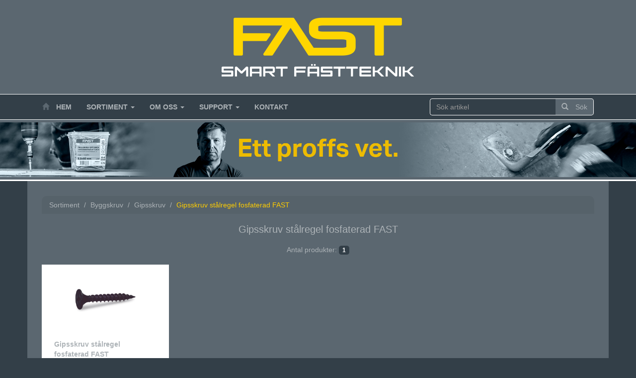

--- FILE ---
content_type: text/html;charset=UTF-8
request_url: https://se.fast-fastening.com/fast/IboxServlet?p=IXK003&LVL3=376518
body_size: 26355
content:
<!DOCTYPE html PUBLIC "-//W3C//DTD XHTML 1.0 Transitional//EN" "http://www.w3.org/TR/xhtml1/DTD/xhtml1-transitional.dtd">

    




<html xmlns="http://www.w3.org/1999/xhtml" xml:lang="sv" lang="sv">
<head>
	<meta http-equiv="Content-Type" content="text/html; charset=utf-8" />
    <meta http-equiv="X-UA-Compatible" content="IE=edge">

    <meta name="viewport" content="width=device-width, initial-scale=1">

	<title>FAST - Smart FästteknikFAST - Smart Fästteknik</title>

    <!-- Stylesheets -->
	<link rel="stylesheet" type="text/css" media="all" href="/fast/themes/katalog/dist/bootstrap-3.1.1-dist/css/bootstrap.min.css" />
    <link rel="stylesheet" type="text/css" media="all" href="/fast/themes/katalog/main.css" />
    <link rel="stylesheet" type="text/css" media="all" href="/fast/themes/katalog/test.css" />

    <!-- Scripts -->
    <script type="text/javascript" src="/fast/themes/katalog/dist/jquery-1.11.1/jquery-1.11.1.min.js" charset="utf-8"></script>

    <script>
        $(document).ready(function() {

    /*  Brand filters: 'alla' button should removes active
        state of other filters and other filters removes
        'alla' active state
    */
    /*$('#brand-filters .unsegmented-btn-group .btn').each(function(){
        $(this).click(function(){
            $this = $(this);
            if ($this.attr('id')==='filter-all') {
                $('#brand-filters .unsegmented-btn-group .btn').removeClass('active');
            } else {
                $('#brand-filters .unsegmented-btn-group .btn#filter-all').removeClass('active');
            }
        });
    });*/

    function setTabByHash() {
        var url = document.location.toString();
        if (url.match('#')) {
            $('.nav-pills a[href="#' + url.split('#')[1] + '"]').tab('show');
        }
    }

    window.addEventListener("hashchange", function(){
        setTabByHash();
    }, false);

    // Change hash for page-reload
    $('.nav-tabs a').on('shown.bs.tab', function (e) {
        window.location.hash = e.target.hash;
    });


    // Öppna karusellens aktiva bild i modalt fönster
    $('.btn-zoom-img-carousel').click(function(e){
        e.stopPropagation();
        e.preventDefault();
        var src = $('#carousel-product-images .carousel-inner .active img').attr('data-zoom');
        $('#zoomImage').attr('src', src);

        $('.modal-carousel-image-large').modal();
    });

     // Öppna karusellens aktiva bild som ny flik
    $(document).on('click', '.btn-zoom-img-carousel-2', $.proxy(function (e) {
        var src = $('#carousel-product-images .carousel-inner .active img').attr('data-zoom');
        e.stopPropagation();
        e.preventDefault();
        $('#zoomImage2').attr('src', src);
        window.open(src);
    }));
});
    </script>
    <!--script type="text/javascript" src="/fast/themes/katalog/js/main.js" charset="utf-8"></script-->


    <script type="text/javascript" src="/fast/themes/katalog/dist/bootstrap-3.1.1-dist/js/bootstrap.min.js" charset="utf-8"></script>
    <script type="text/javascript" src="/fast/themes/katalog/dist/truncate/jquery.truncate.js" charset="utf-8"></script>


    <!-- HTML5 Shim and Respond.js IE8 support of HTML5 elements and media queries -->
    <!-- WARNING: Respond.js doesn't work if you view the page via file:// -->
    
    <!--[if lt IE 9]>
    <script src="https://oss.maxcdn.com/libs/html5shiv/3.7.0/html5shiv.js"></script>
    <script src="https://oss.maxcdn.com/libs/respond.js/1.4.2/respond.min.js"></script>
    <![endif]-->


    <!-- Icons -->
    <link href="/fast/themes/katalog/icons/favicon.ico" rel="icon" type="image/x-icon" />
    
    <!-- Google -->
    <script>
  (function(i,s,o,g,r,a,m){i['GoogleAnalyticsObject']=r;i[r]=i[r]||function(){
  (i[r].q=i[r].q||[]).push(arguments)},i[r].l=1*new Date();a=s.createElement(o),
  m=s.getElementsByTagName(o)[0];a.async=1;a.src=g;m.parentNode.insertBefore(a,m)
  })(window,document,'script','//www.google-analytics.com/analytics.js','ga');

  ga('create', 'UA-22553606-1', 'auto');
  ga('send', 'pageview');

</script>


</head>

<body>
<div class="bs-docs-header" id="content1">
     
    
               <img class="logo" src="/fast/themes/katalog/images/logo.png" border="0" alt="Katalog" />
            </div>
      <div class="header pl-sm pr-sm pt-xs">
      <div class="container">
	<div class="row mb-sm relative" id="header">
            
            <div class="col-xs-12 mt-sm">
                <div class="navbar navbar-default" role="navigation">
                    <div class="navbar-header">
                        <button type="button" class="navbar-toggle" data-toggle="collapse" data-target="#main-nav">
                            <span class="icon-bar"></span>
                            <span class="icon-bar"></span>
                            <span class="icon-bar"></span>
                        </button>
                        <a href="/fast/" class="visible-xs"><img class="logo logo-collapsed" src="/fast/themes/katalog/images/logo.png" border="0" alt="Katalog" /></a>
                    </div>
                    <div class="collapse navbar-collapse" id="main-nav">
                        <ul class="nav navbar-nav">
                            <li class=""><a href="/fast/"><span class="glyphicon glyphicon-home"></span><span class="hidden-sm">&emsp;Hem</span></a></li>
                            <li class="dropdown">
                                <a href="#" class="dropdown-toggle" data-toggle="dropdown">Sortiment <b class="caret"></b></a>
                                
                                <ul class="dropdown-menu">
                                
                                
                                
                                    <li><a class="n1" href="/fast/IboxServlet?p=IXK001&amp;LVL1=322985">Bult och mutter</a></li>
                                
                                
                                    <li><a class="n2" href="/fast/IboxServlet?p=IXK001&amp;LVL1=58991">Krokar och öglor</a></li>
                                
                                
                                    <li><a class="n3" href="/fast/IboxServlet?p=IXK001&amp;LVL1=323177">Träskruv</a></li>
                                
                                
                                    <li><a class="n4" href="/fast/IboxServlet?p=IXK001&amp;LVL1=323488">Byggskruv</a></li>
                                
                                
                                    <li><a class="n5" href="/fast/IboxServlet?p=IXK001&amp;LVL1=60485">Bits</a></li>
                                
                                
                                    <li><a class="n6" href="/fast/IboxServlet?p=IXK001&amp;LVL1=324632">Övrig infästning</a></li>
                                
                                
                                    <li><a class="n7" href="/fast/IboxServlet?p=IXK001&amp;LVL1=324286">Plugg och expander</a></li>
                                
                                
                                    <li><a class="n8" href="/fast/IboxServlet?p=IXK001&amp;LVL1=59319">Hushållsartiklar</a></li>
                                
                                
                                    <li><a class="n9" href="/fast/IboxServlet?p=IXK001&amp;LVL1=58867">Gardin och Persienn</a></li>
                                
                                
                                    <li><a class="n10" href="/fast/IboxServlet?p=IXK001&amp;LVL1=327857">Spik</a></li>
                                
                                
                                    <li><a class="n11" href="/fast/IboxServlet?p=IXK001&amp;LVL1=368598">Förvaring</a></li>
                                
                                
                                    <li><a class="n12" href="/fast/IboxServlet?p=IXK001&amp;LVL1=61545">Byggbeslag</a></li>
                                
                                </ul>
                            </li>
                            <li class="dropdown">
                                <a href="IboxServlet?p=OMOSS" class="dropdown-toggle" data-toggle="dropdown">Om oss <b class="caret"></b></a>
                                <ul class="dropdown-menu">
                                    
                                    
                                         
                                            <li><a href="/fast/IboxServlet?p=PAGE&ID=9" target="">Om FAST</a></li>
                                        
                                    
                                         
                                            <li><a href="/fast/IboxServlet?p=PAGE&ID=10" target="">Vårt butikskoncept</a></li>
                                        
                                    
                                         
                                            <li><a href="/fast/IboxServlet?p=PAGE&ID=13" target="">FAST CC - Byggbeslag</a></li>
                                        
                                    
                                         
                                            <li><a href="/fast/IboxServlet?p=PAGE&ID=15" target="">Historik</a></li>
                                        
                                    
                                </ul>
                            </li>
                            <li class="dropdown">
                                <a href="IboxServlet?p=SUPPORT" class="dropdown-toggle" data-toggle="dropdown">Support <b class="caret"></b></a>
                                <ul class="dropdown-menu">
                                    
                                    
                                         
                                        <li><a href="/fast/IboxServlet?p=PAGE&ID=27" target="">FAST Deck Tool</a></li>
                                        
                                    
                                         
                                        <li><a href="/fast/IboxServlet?p=PAGE&ID=25" target="">FAST panelskruv Nexus</a></li>
                                        
                                    
                                         
                                        <li><a href="/fast/IboxServlet?p=PAGE&ID=31" target="">Filmer</a></li>
                                        
                                    
                                         
                                        <li><a href="/fast/IboxServlet?p=PAGE&ID=26" target="">Decking line</a></li>
                                        
                                    
                                         
                                        <li><a href="/fast/IboxServlet?p=PAGE&ID=30" target="">Kataloger</a></li>
                                        
                                    
                                         
                                        <li><a href="/fast/IboxServlet?p=IXK200" target="">Hitta butik</a></li>
                                        
                                    
                                         
                                        <li><a href="/fast/IboxServlet?p=PAGE&ID=16" target="">Prestandadeklarationer</a></li>
                                        
                                    
                                         
                                        <li><a href="/fast/IboxServlet?p=PAGE&ID=33" target="">Ytbehandlingar/material</a></li>
                                        
                                    
                                         
                                        <li><a href="/fast/IboxServlet?p=PAGE&ID=32" target="">För ÅF</a></li>
                                        
                                    
                                         
                                        <li><a href="/fast/IboxServlet?p=IXK210" target="">ProPartner kunder</a></li>
                                        
                                    
                                         
                                        <li><a href="/fast/IboxServlet?p=PAGE&ID=12" target="">FAST Retail Store Concept</a></li>
                                        
                                    
                                         
                                        <li><a href="/fast/IboxServlet?p=PAGE&ID=17" target="">Teknisk Support</a></li>
                                        
                                    
                                         
                                        <li><a href="/fast/IboxServlet?p=PAGE&ID=28" target="">FAST Deck Mate</a></li>
                                        
                                    
                                         
                                        <li><a href="/fast/IboxServlet?p=PAGE&ID=24" target="">FAST metaBox</a></li>
                                        
                                    
                                         
                                        <li><a href="/fast/IboxServlet?p=PAGE&ID=29" target="">FAST Deck Support</a></li>
                                        
                                    
                                </ul>
                            </li>
                            <li><a href="IboxServlet?p=KONTAKT">Kontakt</a></li>

                        </ul>
                        
                    </div><!-- /navbar collapse -->
                </div>
            </div>
            <div class="search-wrapper col-xs-12 col-sm-4 col-md-4 pin-right absolute">
                <div class="row">
                    <div class="col-xs-12 col-sm-12 pr-none">
                        <div id="searchbox" class="pt-sm">
                            <form id="left_search" action="/fast/IboxServlet" method="get">
                                <div class="input-group">
                                    <!--label for="left_search_QRY">SHOP.BTN_SEARCH</label-->
                                    <input type="text" class="form-control" placeholder="Sök artikel" name="QRY" id="left_search_QRY" maxlength="30" value="" onfocus="//clearText(this);" />
                                    <input type="hidden" name="p" value="IXK750"/>
                                    <span class="input-group-btn">
                                        <button class="btn btn-primary" type="submit"><span class="glyphicon glyphicon-search"></span>&emsp;Sök</button>
                                    </span>
                                </div>
                            </form>
                        </div>
                    </div>
                </div>
            </div>
            
	</div><!-- /#top_nav -->
</div>
</div>
     <div class="content2">
               <img class="responsive" src="/fast/themes/katalog/images/front2015.jpg" border="0" alt="Katalog" style="max-width:100%" />
        </div>
         


<div class="container main">
<div id="content" class="main-content pl-sm pr-sm">
<script>
// Set language
/*$(".setlang").click(function(e){
    e.preventDefault();
    var lang = $(this).attr('data-lang'),
        url = 'IboxServlet' +
        '?p=LANGUAGE' +
        '&LANG=' + lang;

    $.ajax({
        url: url,
        cache: false,
        success: function (resp) {
            location.reload();
        },
        error: function () {
            location.reload();
        }
    });
});*/

</script>
<style>
    .setlang.disabled {
        cursor: default;
        /*opacity: 0.5;*/
    }
    .setlang img {
        padding-top: 2px;
    }
    .setlang:first-child img {
        margin-right: 7px;
    }

    @media (max-width: 992px) {
        .setlang img {
            width: 30px !important;
            padding-top: 6px;
            margin-right: 0 !important;
        }
    }
    @media (max-width: 768px) {
        .flag-col {
            padding-left: 15px !important;
            padding-top: 0 !important;
            padding-bottom: 10px;
        }
        .setlang img {
            width: 50px !important;
        }
    }
    @media (min-width: 1199px) {
        .pr-none-lg {
            padding-right: 0;
        }
    }


</style>






<!-- Breadcrumbs -->
<div class="row">
    <div class="col-xs-12">
        <ol class="breadcrumb">
            <li class="text-muted">Sortiment</li>
            <li class=""><a href="/fast/IboxServlet?p=IXK001&amp;LVL1=323488">Byggskruv</a></li>
            <li class=""><a href="/fast/IboxServlet?p=IXK002&amp;LVL2=323489">Gipsskruv</a></li>
            <li class="active">Gipsskruv stålregel fosfaterad FAST</li>
        </ol>
    </div>
</div>

<h1 class="product-headline">Gipsskruv stålregel fosfaterad FAST</h1>

<!-- Produktblock -->
<div class="row" id="ROWS">
</div>





        </div><!-- /#content -->
</div><!-- /#wrapper -->
<div class="bs-docs-footer" id="content3">
    

    <div class="row">
    <div class="col-xs-12 mt-xl pb-sm pt-lg mb-lg text-center">
       Heco Nordiska AB Rocknevägen 16, 335 73 Hillerstorp || Bjur&ouml;gatan 28, 211 24 Malm&ouml; | Tfn <a href="tel:0046370375100">+46 (0)370-375100</a> | <a href="http://www.fast-fastening.com/" target="new">www.fast-fastening.com</a> | <a href="mailto:info@fast-fastening.com">info@fast-fastening.com</a>

        <br />
        <br />
         <a href="https://www.facebook.com/FASTFASTENING/" target="_new"><img src="images/logo/_fb-logo-find-us.png"></a>
	<a href="https://www.instagram.com/fast_fastening/" target="_new"><img src="images/logo/instagram-logo-39.png"></a>
    </div>
</div>

</div>
<div id="totop">
    <a href="#"><span class="glyphicon glyphicon-arrow-up"></span>&nbsp;Till toppen</a>
</div>

</body>
        <script>

            function parseQueryString() {
                var query = (window.location.search || '?').substr(1),
                map   = {};
                query.replace(/([^&=]+)=?([^&]*)(?:&+|$)/g, function(match, key, value) {
                    (map[key] = map[key] || []).push(value);
                });
                return map;
            }

            function initProductModal() {
                $('body').on('click', '.modal-close', function(e){
                    // Click on close icon, close modal window
                    e.preventDefault();
                    $productmodal.modal('toggle')
                });

                $('body').on('click', '.print-btn', function(e){
                    // Click on close icon, close modal window
                    e.preventDefault();
                    var win =  window.open($(this).attr('href') + '&OPT=PRT', '', 'height=700, width=600, left=200');
                    win.print();
                });

                $('#ROWS').on('click', '.product-thumbnail', function(e){
                    // Show modal
                    e.preventDefault();
                    var url = $(this).attr('href').split('?')[1] + '&OPT=WIN';
                    $.ajax({
                        url: "IboxServlet",
                        data: url,
                        cache: false,
                        success: function(html){
                            $productmodal.html(html);
                            $productmodal.modal();
                        }
                    });
                });
                $('body').on('click', '.modal .product-link', function(e){
                    // Load new content to modal
                    e.preventDefault();
                    var url = $(this).attr('href').split('?')[1] + '&OPT=WIN';
                    $productmodal.addClass('loading');
                    $productmodal.find('.spinner').show();
                    $.ajax({
                        url: "IboxServlet",
                        data: url,
                        cache: false,
                        success: function(html){
                            //$productmodal.modal();
                            setTimeout(function(){
                                $productmodal.html(html);
                                $productmodal.removeClass('loading');
                                $productmodal.find('.spinner').hide();
                            }, 300);


                        }
                    });
                });
            }
            function initToTop() {
                // Scroll to top
                $('#totop').click(function(e){
                    e.preventDefault();
                    $(window).scrollTop(0);

                });

                $(window).scroll(function(){
                    if ($(window).scrollTop()>1000) {
                        $('#totop').css('top', '7px');
                    }
                    else {
                        $('#totop').css('top', '-100px');
                    }
                });
            }

            // Enables a bs tab based on value and scrolls page to top
            function setActiveTab(customHash) {
                var hash = customHash || location.hash,
                    activeTab;
                if (hash!=='') {
                    activeTab = $('[href=' + hash + ']');
                    activeTab && activeTab.tab('show');
                    setTimeout(function() {
                        window.scrollTo(0, 0);
                    }, 1);
                }
            };

            function initInlineHash(){
        
                // Set hash in URL when a tab is shown.
                $('.nav a').on('shown.bs.tab', function (e) {
                    window.location.hash = e.target.hash;
                    window.scrollTo(0, 0);
                })

                // When a hash link is clicked in a tab, set that other tab to active
                $('.tab-pane a').click(function (event) {
                    if (event.target.hash) {
                        setActiveTab(event.target.hash);
                    }
                });
            };


            $(document).ready(function() {
                initInlineHash();
                setActiveTab();

                // Add modal product view
                $productmodal = $('<div></div>').addClass('modal fade').appendTo('body');

                initProductModal();
                initToTop();


                $('#ROWS').each(function(){
                    var qp = parseQueryString(),
                        qry='',
                        lvl,
                        lvlval,
                        more = true,
                        start=1,
                        limit=60,
                        loading = false,
                        threshold = 1200;

                    if (qp.LVL1) {
                        lvl = 'LVL1',
                        lvlval = qp.LVL1[0];
                    }
                    if (qp.LVL2) {
                        lvl = 'LVL2',
                        lvlval = qp.LVL2[0];
                    }
                    if (qp.LVL3) {
                        lvl = 'LVL3',
                        lvlval = qp.LVL3[0];
                    }
                    if (qp.LVL4) {
                        lvl = 'LVL4',
                        lvlval = qp.LVL4[0];
                    }
                    if (qp.QRY) {
                        qry = qp.QRY[0];
                    }

                    getRows();

                    $(window).scroll(function() {
                        if(!loading && more && $(window).scrollTop() > $(document).height() - /*$(window).height() -*/ threshold) {
                            console.log($(window).height());
                            getRows();
                        }
                    });

                    function getRows() {
                        loading = true;
                        var $rows = $('#ROWS');
                            $spinner = $('<div>Laddar artiklar ...</div>').addClass('spinner muted').appendTo($rows);
                            level = lvl ? "&" + lvl+"="+lvlval:"";
                        $.ajax({
                            url: "IboxServlet",
                            data: "p=IXK790"+level+"&START=" +start +"&LIMIT=" +limit +"&QRY=" +qry,
                            cache: false,
                            success: function(html){
                                $spinner.remove();
                                $html=$(html);
                                $html.find('.caption').each(function(){
                                    $(this).html($.truncate($(this).html(), 110))
                                });
                                $rows.append($html);


                                if (html.trim() ==='') {
                                    more = false;
                                    if (start === 1) {
                                        // Search result returned 0 hits, hackish way of cleaning up the page
                                        $('.well').hide();
                                        $('.search-heading').html('Din s&ouml;kning p&aring; <em>' + $('.search-query').text() + '</em> gav 0 tr&auml;ffar.');
                                    }
                                }
                                start = start +limit;
                                loading = false;
                            }
                        });
                    }
                });

                // Bootrap fix for IE 10
                if (navigator.userAgent.match(/IEMobile\/10\.0/)) {
                    var msViewportStyle = document.createElement('style')
                    msViewportStyle.appendChild(
                        document.createTextNode(
                            '@-ms-viewport{width:auto!important}'
                        )
                    )
                    document.querySelector('head').appendChild(msViewportStyle)
                }
            });
        </script>
</html>

--- FILE ---
content_type: text/html;charset=UTF-8
request_url: https://se.fast-fastening.com/fast/IboxServlet?p=IXK790&LVL3=376518&START=1&LIMIT=60&QRY=&_=1768959348046
body_size: 1136
content:








        
            
        <div class="col-xs-12 text-center pb-md">
        <span>Antal produkter: <span class="badge">1</span></span>
        </div>
            

            
            

        <div class="col-sm-4 col-md-3">
        <a href="/fast/IboxServlet?p=IXK090&AID=285041" class="thumbnail product-thumbnail relative">
            <div class="row">
                <div class="col-xs-4 col-sm-12">
                    <div class="thumb-image">
                        <img class="img-responsive" src="HTTPS://WWW1.THOMEE.SE/BisonPictures/Preview/7b/286017b.jpg" alt="GIPSSKRUV STÅL 3,5X25 FOS   BRK=700">
                    </div>
                </div>
                <div class="col-xs-8 col-sm-12">
                    <div class="caption">
                        <div><b>Gipsskruv stålregel fosfaterad FAST</b><br><P>För infästning av gipsskiva på stålregel max 0,9 mm. Ytbehandling: Fosfaterad. Burk.</P></div>
                    </div>
                </div>

            </div>
        </a>
        </div>
            
            
            

--- FILE ---
content_type: text/css
request_url: https://se.fast-fastening.com/fast/themes/katalog/test.css
body_size: 25407
content:
 */body {
position:relative
}
.table code {
	font-size: 13px;
	font-weight: 400
}
.btn-outline {
	color: #563d7c;
	background-color: transparent;
	border-color: #563d7c
}
.btn-outline:active, .btn-outline:focus, .btn-outline:hover {
	color: #fff;
	background-color: #563d7c;
	border-color: #563d7c
}
.btn-outline-inverse {
	color: #fff;
	background-color: transparent;
	border-color: #cdbfe3
}
.btn-outline-inverse:active, .btn-outline-inverse:focus, .btn-outline-inverse:hover {
	color: #563d7c;
	text-shadow: none;
	background-color: #fff;
	border-color: #fff
}
.bs-docs-booticon {
	display: block;
	font-weight: 500;
	color: #fff;
	text-align: center;
	cursor: default;
	background-color: #563d7c;
	border-radius: 15%
}
.bs-docs-booticon-sm {
	width: 30px;
	height: 30px;
	font-size: 20px;
	line-height: 28px
}
.bs-docs-booticon-lg {
	width: 144px;
	height: 144px;
	font-size: 108px;
	line-height: 140px
}
.bs-docs-booticon-inverse {
	color: #563d7c;
	background-color: #fff
}
.bs-docs-booticon-outline {
	background-color: transparent;
	border: 1px solid #cdbfe3
}
#skippy {
	display: block;
	padding: 1em;
	color: #fff;
	background-color: #6f5499;
	outline: 0
}
#skippy .skiplink-text {
	padding: .5em;
	outline: 1px dotted
}
.bs-docs-nav {
	margin-bottom: 0;
	background-color: #fff;
	border-bottom: 0
}
.bs-home-nav .bs-nav-b {
	display: none
}
.bs-docs-nav .navbar-brand, .bs-docs-nav .navbar-nav>li>a {
	font-weight: 500;
	color: #563d7c
}
.bs-docs-nav .navbar-nav>.active>a, .bs-docs-nav .navbar-nav>.active>a:hover, .bs-docs-nav .navbar-nav>li>a:hover {
	color: #463265;
	background-color: #f9f9f9
}
.bs-docs-nav .navbar-toggle .icon-bar {
	background-color: #563d7c
}
.bs-docs-nav .navbar-header .navbar-toggle {
	border-color: #fff
}
.bs-docs-nav .navbar-header .navbar-toggle:focus, .bs-docs-nav .navbar-header .navbar-toggle:hover {
	background-color: #f9f9f9;
	border-color: #f9f9f9
}
.bs-docs-footer {
	color: #adb3b7;
	text-align: center;
	border-top: 1px solid #fff;
	background-color: #333f48
}
.bs-docs-footer-links {
	padding-left: 0;
	margin-top: 20px
}
.bs-docs-footer-links li {
	display: inline;
	padding: 0 2px
}
.bs-docs-footer-links li:first-child {
	padding-left: 0
}
@media (min-width:768px) {
.bs-docs-footer p {
	margin-bottom: 0
}
}
.bs-docs-social {
	margin-bottom: 20px;
	text-align: center
}
.bs-docs-social-buttons {
	display: inline-block;
	padding-left: 0;
	margin-bottom: 0;
	list-style: none
}
.bs-docs-social-buttons li {
	display: inline-block;
	padding: 5px 8px;
	line-height: 1
}
.bs-docs-social-buttons .twitter-follow-button {
	width: 225px!important
}
.bs-docs-social-buttons .twitter-share-button {
	width: 98px!important
}
.github-btn {
	overflow: hidden;
	border: 0
}
.bs-docs-header, .bs-docs-masthead {
	position: relative;
	padding: 30px 15px;
	text-align: center;
	
	background-repeat: repeat-x
}
.bs-docs-masthead .bs-docs-booticon {
	margin: 0 auto 30px
}
.bs-docs-masthead h1 {
	font-weight: 300;
	line-height: 1;
	color: #fff
}
.bs-docs-masthead .lead {
	margin: 0 auto 30px;
	font-size: 20px;
	color: #fff
}
.bs-docs-masthead .version {
	margin-top: -15px;
	margin-bottom: 30px;
	color: #9783b9
}
.bs-docs-masthead .btn {
	width: 100%;
	padding: 15px 30px;
	font-size: 20px
}
@media (min-width:480px) {
.bs-docs-masthead .btn {
	width: auto
}
}
@media (min-width:768px) {
.bs-docs-masthead {
	padding: 80px 0
}
.bs-docs-masthead h1 {
	font-size: 60px
}
.bs-docs-masthead .lead {
	font-size: 24px
}
}
@media (min-width:992px) {
.bs-docs-masthead .lead {
	width: 80%;
	font-size: 30px
}
}
@media (max-width:767px) {
.bs-docs-header {
	display:none;
}
}
.bs-docs-header {
	margin-bottom: 0px;
	font-size: 20px
}
.bs-docs-header h1 {
	margin-top: 0;
	color: #fff
}
.bs-docs-header p {
	margin-bottom: 0;
	font-weight: 300;
	line-height: 1.4
}
.bs-docs-header .container {
	position: relative
}
@media (min-width:768px) {
.bs-docs-header {
	font-size: 24px;
	text-align: center
}
.bs-docs-header h1 {
	font-size: 60px;
	line-height: 1
}
}
@media (min-width:992px) {
.bs-docs-header h1, .bs-docs-header p {
	margin-right: 380px
}
}
.carbonad {
	width: auto!important;
	height: auto!important;
	padding: 20px!important;
	margin: 30px -30px -31px!important;
	overflow: hidden;
	font-size: 13px!important;
	line-height: 16px!important;
	text-align: left;
	background: 0 0!important;
	border: solid #866ab3!important;
	border-width: 1px 0!important
}
.carbonad-img {
	margin: 0!important
}
.carbonad-tag, .carbonad-text {
	display: block!important;
	float: none!important;
	width: auto!important;
	height: auto!important;
	margin-left: 145px!important;
	font-family: "Helvetica Neue", Helvetica, Arial, sans-serif!important
}
.carbonad-text {
	padding-top: 0!important
}
.carbonad-tag {
	color: inherit!important;
	text-align: left!important
}
.carbonad-tag a, .carbonad-text a {
	color: #fff!important
}
.carbonad #azcarbon>img {
	display: none
}
@media (min-width:480px) {
.carbonad {
	width: 330px!important;
	margin: 20px auto!important;
	border-width: 1px!important;
	border-radius: 4px
}
.bs-docs-masthead .carbonad {
	margin: 50px auto 0!important
}
}
@media (min-width:768px) {
.carbonad {
	margin-right: 0!important;
	margin-left: 0!important
}
}
@media (min-width:992px) {
.carbonad {
	position: absolute;
	top: 0;
	right: 15px;
	width: 330px!important;
	padding: 15px!important;
	margin: 0!important
}
.bs-docs-masthead .carbonad {
	position: static
}
}
.bs-docs-featurette {
	padding-top: 40px;
	padding-bottom: 40px;
	font-size: 16px;
	line-height: 1.5;
	color: #555;
	text-align: center;
	background-color: #fff;
	border-bottom: 1px solid #e5e5e5
}
.bs-docs-featurette+.bs-docs-footer {
	margin-top: 0;
	border-top: 0
}
.bs-docs-featurette-title {
	margin-bottom: 5px;
	font-size: 30px;
	font-weight: 400;
	color: #333
}
.half-rule {
	width: 100px;
	margin: 40px auto
}
.bs-docs-featurette h3 {
	margin-bottom: 5px;
	font-weight: 400;
	color: #333
}
.bs-docs-featurette-img {
	display: block;
	margin-bottom: 20px;
	color: #333
}
.bs-docs-featurette-img:hover {
	color: #337ab7;
	text-decoration: none
}
.bs-docs-featurette-img img {
	display: block;
	margin-bottom: 15px
}
@media (min-width:480px) {
.bs-docs-featurette .img-responsive {
	margin-top: 30px
}
}
@media (min-width:768px) {
.bs-docs-featurette {
	padding-top: 100px;
	padding-bottom: 100px
}
.bs-docs-featurette-title {
	font-size: 40px
}
.bs-docs-featurette .lead {
	max-width: 80%;
	margin-right: auto;
	margin-left: auto
}
.bs-docs-featurette .img-responsive {
	margin-top: 0
}
}
.bs-docs-featured-sites {
	margin-right: -1px;
	margin-left: -1px
}
.bs-docs-featured-sites .col-xs-6 {
	padding: 1px
}
.bs-docs-featured-sites .img-responsive {
	margin-top: 0
}
@media (min-width:768px) {
.bs-docs-featured-sites .col-sm-3:first-child img {
	border-top-left-radius: 4px;
	border-bottom-left-radius: 4px
}
.bs-docs-featured-sites .col-sm-3:last-child img {
	border-top-right-radius: 4px;
	border-bottom-right-radius: 4px
}
}
.bs-examples .thumbnail {
	margin-bottom: 10px
}
.bs-examples h4 {
	margin-bottom: 5px
}
.bs-examples p {
	margin-bottom: 20px
}
@media (max-width:480px) {
.bs-examples {
	margin-right: -10px;
	margin-left: -10px
}
.bs-examples>[class^=col-] {
padding-right:10px;
padding-left:10px
}
}
.bs-docs-sidebar.affix {
	position: static
}
@media (min-width:768px) {
.bs-docs-sidebar {
	padding-left: 20px
}
}
.bs-docs-sidenav {
	margin-top: 20px;
	margin-bottom: 20px
}
.bs-docs-sidebar .nav>li>a {
	display: block;
	padding: 4px 20px;
	font-size: 13px;
	font-weight: 500;
	color: #767676
}
.bs-docs-sidebar .nav>li>a:focus, .bs-docs-sidebar .nav>li>a:hover {
	padding-left: 19px;
	color: #563d7c;
	text-decoration: none;
	background-color: transparent;
	border-left: 1px solid #563d7c
}
.bs-docs-sidebar .nav>.active:focus>a, .bs-docs-sidebar .nav>.active:hover>a, .bs-docs-sidebar .nav>.active>a {
	padding-left: 18px;
	font-weight: 700;
	color: #563d7c;
	background-color: transparent;
	border-left: 2px solid #563d7c
}
.bs-docs-sidebar .nav .nav {
	display: none;
	padding-bottom: 10px
}
.bs-docs-sidebar .nav .nav>li>a {
	padding-top: 1px;
	padding-bottom: 1px;
	padding-left: 30px;
	font-size: 12px;
	font-weight: 400
}
.bs-docs-sidebar .nav .nav>li>a:focus, .bs-docs-sidebar .nav .nav>li>a:hover {
	padding-left: 29px
}
.bs-docs-sidebar .nav .nav>.active:focus>a, .bs-docs-sidebar .nav .nav>.active:hover>a, .bs-docs-sidebar .nav .nav>.active>a {
	padding-left: 28px;
	font-weight: 500
}
.back-to-top, .bs-docs-theme-toggle {
	display: none;
	padding: 4px 10px;
	margin-top: 10px;
	margin-left: 10px;
	font-size: 12px;
	font-weight: 500;
	color: #999
}
.back-to-top:hover, .bs-docs-theme-toggle:hover {
	color: #563d7c;
	text-decoration: none
}
.bs-docs-theme-toggle {
	margin-top: 0
}
@media (min-width:768px) {
.back-to-top, .bs-docs-theme-toggle {
	display: block
}
}
@media (min-width:992px) {
.bs-docs-sidebar .nav>.active>ul {
	display: block
}
.bs-docs-sidebar.affix, .bs-docs-sidebar.affix-bottom {
	width: 213px
}
.bs-docs-sidebar.affix {
	position: fixed;
	top: 20px
}
.bs-docs-sidebar.affix-bottom {
	position: absolute
}
.bs-docs-sidebar.affix .bs-docs-sidenav, .bs-docs-sidebar.affix-bottom .bs-docs-sidenav {
	margin-top: 0;
	margin-bottom: 0
}
}
@media (min-width:1200px) {
.bs-docs-sidebar.affix, .bs-docs-sidebar.affix-bottom {
	width: 263px
}
}
.bs-docs-section {
	margin-bottom: 60px
}
.bs-docs-section:last-child {
	margin-bottom: 0
}
h1[id] {
	padding-top: 20px;
	margin-top: 0
}
.bs-callout {
	padding: 20px;
	margin: 20px 0;
	border: 1px solid #eee;
	border-left-width: 5px;
	border-radius: 3px
}
.bs-callout h4 {
	margin-top: 0;
	margin-bottom: 5px
}
.bs-callout p:last-child {
	margin-bottom: 0
}
.bs-callout code {
	border-radius: 3px
}
.bs-callout+.bs-callout {
	margin-top: -5px
}
.bs-callout-danger {
	border-left-color: #ce4844
}
.bs-callout-danger h4 {
	color: #ce4844
}
.bs-callout-warning {
	border-left-color: #aa6708
}
.bs-callout-warning h4 {
	color: #aa6708
}
.bs-callout-info {
	border-left-color: #1b809e
}
.bs-callout-info h4 {
	color: #1b809e
}
.color-swatches {
	margin: 0 -5px;
	overflow: hidden
}
.color-swatch {
	float: left;
	width: 60px;
	height: 60px;
	margin: 0 5px;
	border-radius: 3px
}
@media (min-width:768px) {
.color-swatch {
	width: 100px;
	height: 100px
}
}
.color-swatches .gray-darker {
	background-color: #222
}
.color-swatches .gray-dark {
	background-color: #333
}
.color-swatches .gray {
	background-color: #555
}
.color-swatches .gray-light {
	background-color: #999
}
.color-swatches .gray-lighter {
	background-color: #eee
}
.color-swatches .brand-primary {
	background-color: #337ab7
}
.color-swatches .brand-success {
	background-color: #5cb85c
}
.color-swatches .brand-warning {
	background-color: #f0ad4e
}
.color-swatches .brand-danger {
	background-color: #d9534f
}
.color-swatches .brand-info {
	background-color: #5bc0de
}
.color-swatches .bs-purple {
	background-color: #563d7c
}
.color-swatches .bs-purple-light {
	background-color: #c7bfd3
}
.color-swatches .bs-purple-lighter {
	background-color: #e5e1ea
}
.color-swatches .bs-gray {
	background-color: #f9f9f9
}
.bs-team .team-member {
	line-height: 32px;
	color: #555
}
.bs-team .team-member:hover {
	color: #333;
	text-decoration: none
}
.bs-team .github-btn {
	float: right;
	width: 180px;
	height: 20px;
	margin-top: 6px
}
.bs-team img {
	float: left;
	width: 32px;
	margin-right: 10px;
	border-radius: 4px
}
.bs-docs-browser-bugs td p {
	margin-bottom: 0
}
.bs-docs-browser-bugs th:first-child {
	width: 18%
}
.show-grid {
	margin-bottom: 15px
}
.show-grid [class^=col-] {
	padding-top: 10px;
	padding-bottom: 10px;
	background-color: #eee;
	background-color: rgba(86,61,124,.15);
	border: 1px solid #ddd;
	border: 1px solid rgba(86,61,124,.2)
}
.bs-example {
	position: relative;
	padding: 45px 15px 15px;
	margin: 0 -15px 15px;
	border-color: #e5e5e5 #eee #eee;
	border-style: solid;
	border-width: 1px 0;
	-webkit-box-shadow: inset 0 3px 6px rgba(0,0,0,.05);
	box-shadow: inset 0 3px 6px rgba(0,0,0,.05)
}
.bs-example:after {
	position: absolute;
	top: 15px;
	left: 15px;
	font-size: 12px;
	font-weight: 700;
	color: #959595;
	text-transform: uppercase;
	letter-spacing: 1px;
	content: "Example"
}
.bs-example+.highlight, .bs-example+.zero-clipboard+.highlight {
	margin: -15px -15px 15px;
	border-width: 0 0 1px;
	border-radius: 0
}
@media (min-width:768px) {
.bs-example {
	margin-right: 0;
	margin-left: 0;
	background-color: #fff;
	border-color: #ddd;
	border-width: 1px;
	border-radius: 4px 4px 0 0;
	-webkit-box-shadow: none;
	box-shadow: none
}
.bs-example+.highlight, .bs-example+.zero-clipboard+.highlight {
	margin-top: -16px;
	margin-right: 0;
	margin-left: 0;
	border-width: 1px;
	border-bottom-right-radius: 4px;
	border-bottom-left-radius: 4px
}
.bs-example-standalone {
	border-radius: 4px
}
}
.bs-example .container {
	width: auto
}
.bs-example>.alert:last-child, .bs-example>.form-control:last-child, .bs-example>.jumbotron:last-child, .bs-example>.list-group:last-child, .bs-example>.navbar:last-child, .bs-example>.panel:last-child, .bs-example>.progress:last-child, .bs-example>.table-responsive:last-child>.table, .bs-example>.table:last-child, .bs-example>.well:last-child, .bs-example>blockquote:last-child, .bs-example>ol:last-child, .bs-example>p:last-child, .bs-example>ul:last-child {
	margin-bottom: 0
}
.bs-example>p>.close {
	float: none
}
.bs-example-type .table .type-info {
	color: #767676;
	vertical-align: middle
}
.bs-example-type .table td {
	padding: 15px 0;
	border-color: #eee
}
.bs-example-type .table tr:first-child td {
	border-top: 0
}
.bs-example-type h1, .bs-example-type h2, .bs-example-type h3, .bs-example-type h4, .bs-example-type h5, .bs-example-type h6 {
	margin: 0
}
.bs-example-bg-classes p {
	padding: 15px
}
.bs-example>.img-circle, .bs-example>.img-rounded, .bs-example>.img-thumbnail {
	margin: 5px
}
.bs-example>.table-responsive>.table {
	background-color: #fff
}
.bs-example>.btn, .bs-example>.btn-group {
	margin-top: 5px;
	margin-bottom: 5px
}
.bs-example>.btn-toolbar+.btn-toolbar {
	margin-top: 10px
}
.bs-example-control-sizing input[type=text]+input[type=text], .bs-example-control-sizing select {
	margin-top: 10px
}
.bs-example-form .input-group {
	margin-bottom: 10px
}
.bs-example>textarea.form-control {
	resize: vertical
}
.bs-example>.list-group {
	max-width: 400px
}
.bs-example .navbar:last-child {
	margin-bottom: 0
}
.bs-navbar-bottom-example, .bs-navbar-top-example {
	z-index: 1;
	padding: 0;
	overflow: hidden
}
.bs-navbar-bottom-example .navbar-header, .bs-navbar-top-example .navbar-header {
	margin-left: 0
}
.bs-navbar-bottom-example .navbar-fixed-bottom, .bs-navbar-top-example .navbar-fixed-top {
	position: relative;
	margin-right: 0;
	margin-left: 0
}
.bs-navbar-top-example {
	padding-bottom: 45px
}
.bs-navbar-top-example:after {
	top: auto;
	bottom: 15px
}
.bs-navbar-top-example .navbar-fixed-top {
	top: -1px
}
.bs-navbar-bottom-example {
	padding-top: 45px
}
.bs-navbar-bottom-example .navbar-fixed-bottom {
	bottom: -1px
}
.bs-navbar-bottom-example .navbar {
	margin-bottom: 0
}
@media (min-width:768px) {
.bs-navbar-bottom-example .navbar-fixed-bottom, .bs-navbar-top-example .navbar-fixed-top {
	position: absolute
}
}
.bs-example .pagination {
	margin-top: 10px;
	margin-bottom: 10px
}
.bs-example>.pager {
	margin-top: 0
}
.bs-example-modal {
	background-color: #f5f5f5
}
.bs-example-modal .modal {
	position: relative;
	top: auto;
	right: auto;
	bottom: auto;
	left: auto;
	z-index: 1;
	display: block
}
.bs-example-modal .modal-dialog {
	left: auto;
	margin-right: auto;
	margin-left: auto
}
.bs-example>.dropdown>.dropdown-toggle {
	float: left
}
.bs-example>.dropdown>.dropdown-menu {
	position: static;
	display: block;
	margin-bottom: 5px;
	clear: left
}
.bs-example-tabs .nav-tabs {
	margin-bottom: 15px
}
.bs-example-tooltips {
	text-align: center
}
.bs-example-tooltips>.btn {
	margin-top: 5px;
	margin-bottom: 5px
}
.bs-example-tooltip .tooltip {
	position: relative;
	display: inline-block;
	margin: 10px 20px;
	opacity: 1
}
.bs-example-popover {
	padding-bottom: 24px;
	background-color: #f9f9f9
}
.bs-example-popover .popover {
	position: relative;
	display: block;
	float: left;
	width: 260px;
	margin: 20px
}
.scrollspy-example {
	position: relative;
	height: 200px;
	margin-top: 10px;
	overflow: auto
}
#collapseExample .well {
	margin-bottom: 0
}
.bs-events-table>tbody>tr>td:first-child, .bs-events-table>thead>tr>th:first-child {
	white-space: nowrap
}
.highlight {
	padding: 9px 14px;
	margin-bottom: 14px;
	background-color: #f7f7f9;
	border: 1px solid #e1e1e8;
	border-radius: 4px
}
.highlight pre {
	padding: 0;
	margin-top: 0;
	margin-bottom: 0;
	word-break: normal;
	white-space: nowrap;
	background-color: transparent;
	border: 0
}
.highlight pre code {
	font-size: inherit;
	color: #333
}
.highlight pre code:first-child {
	display: inline-block;
	padding-right: 45px
}
.table-responsive .highlight pre {
	white-space: normal
}
.bs-table th small, .responsive-utilities th small {
	display: block;
	font-weight: 400;
	color: #999
}
.responsive-utilities tbody th {
	font-weight: 400
}
.responsive-utilities td {
	text-align: center
}
.responsive-utilities td.is-visible {
	color: #468847;
	background-color: #dff0d8!important
}
.responsive-utilities td.is-hidden {
	color: #ccc;
	background-color: #f9f9f9!important
}
.responsive-utilities-test {
	margin-top: 5px
}
.responsive-utilities-test .col-xs-6 {
	margin-bottom: 10px
}
.responsive-utilities-test span {
	display: block;
	padding: 15px 10px;
	font-size: 14px;
	font-weight: 700;
	line-height: 1.1;
	text-align: center;
	border-radius: 4px
}
.hidden-on .col-xs-6 .hidden-lg, .hidden-on .col-xs-6 .hidden-md, .hidden-on .col-xs-6 .hidden-sm, .hidden-on .col-xs-6 .hidden-xs, .visible-on .col-xs-6 .hidden-lg, .visible-on .col-xs-6 .hidden-md, .visible-on .col-xs-6 .hidden-sm, .visible-on .col-xs-6 .hidden-xs {
	color: #999;
	border: 1px solid #ddd
}
.hidden-on .col-xs-6 .visible-lg-block, .hidden-on .col-xs-6 .visible-md-block, .hidden-on .col-xs-6 .visible-sm-block, .hidden-on .col-xs-6 .visible-xs-block, .visible-on .col-xs-6 .visible-lg-block, .visible-on .col-xs-6 .visible-md-block, .visible-on .col-xs-6 .visible-sm-block, .visible-on .col-xs-6 .visible-xs-block {
	color: #468847;
	background-color: #dff0d8;
	border: 1px solid #d6e9c6
}
.bs-glyphicons {
	margin: 0 -10px 20px;
	overflow: hidden
}
.bs-glyphicons-list {
	padding-left: 0;
	list-style: none
}
.bs-glyphicons li {
	float: left;
	width: 25%;
	height: 115px;
	padding: 10px;
	font-size: 10px;
	line-height: 1.4;
	text-align: center;
	background-color: #f9f9f9;
	border: 1px solid #fff
}
.bs-glyphicons .glyphicon {
	margin-top: 5px;
	margin-bottom: 10px;
	font-size: 24px
}
.bs-glyphicons .glyphicon-class {
	display: block;
	text-align: center;
	word-wrap: break-word
}
.bs-glyphicons li:hover {
	color: #fff;
	background-color: #563d7c
}
@media (min-width:768px) {
.bs-glyphicons {
	margin-right: 0;
	margin-left: 0
}
.bs-glyphicons li {
	width: 12.5%;
	font-size: 12px
}
}
.bs-customizer .toggle {
	float: right;
	margin-top: 25px
}
.bs-customizer label {
	margin-top: 10px;
	font-weight: 500;
	color: #555
}
.bs-customizer h2 {
	padding-top: 30px;
	margin-top: 0;
	margin-bottom: 5px
}
.bs-customizer h3 {
	margin-bottom: 0
}
.bs-customizer h4 {
	margin-top: 15px;
	margin-bottom: 0
}
.bs-customizer .bs-callout h4 {
	margin-top: 0;
	margin-bottom: 5px
}
.bs-customizer input[type=text] {
	font-family: Menlo, Monaco, Consolas, "Courier New", monospace;
	background-color: #fafafa
}
.bs-customizer .help-block {
	margin-bottom: 5px;
	font-size: 12px
}
#less-section label {
	font-weight: 400
}
.bs-customize-download .btn-outline {
	padding: 20px
}
.bs-customizer-alert {
	position: fixed;
	top: 0;
	right: 0;
	left: 0;
	z-index: 1030;
	padding: 15px 0;
	color: #fff;
	background-color: #d9534f;
	border-bottom: 1px solid #b94441;
	-webkit-box-shadow: inset 0 1px 0 rgba(255,255,255,.25);
	box-shadow: inset 0 1px 0 rgba(255,255,255,.25)
}
.bs-customizer-alert .close {
	margin-top: -4px;
	font-size: 24px
}
.bs-customizer-alert p {
	margin-bottom: 0
}
.bs-customizer-alert .glyphicon {
	margin-right: 5px
}
.bs-customizer-alert pre {
	margin: 10px 0 0;
	color: #fff;
	background-color: #a83c3a;
	border-color: #973634;
	-webkit-box-shadow: inset 0 2px 4px rgba(0,0,0,.05), 0 1px 0 rgba(255,255,255,.1);
	box-shadow: inset 0 2px 4px rgba(0,0,0,.05), 0 1px 0 rgba(255,255,255,.1)
}
.bs-dropzone {
	position: relative;
	padding: 20px;
	margin-bottom: 20px;
	color: #777;
	text-align: center;
	border: 2px dashed #eee;
	border-radius: 4px
}
.bs-dropzone .import-header {
	margin-bottom: 5px
}
.bs-dropzone .glyphicon-download-alt {
	font-size: 40px
}
.bs-dropzone hr {
	width: 100px
}
.bs-dropzone .lead {
	margin-bottom: 10px;
	font-weight: 400;
	color: #333
}
#import-manual-trigger {
	cursor: pointer
}
.bs-dropzone p:last-child {
	margin-bottom: 0
}
.bs-brand-logos {
	display: table;
	width: 100%;
	margin-bottom: 15px;
	overflow: hidden;
	color: #563d7c;
	background-color: #f9f9f9;
	border-radius: 4px
}
.bs-brand-item {
	padding: 60px 0;
	text-align: center
}
.bs-brand-item+.bs-brand-item {
	border-top: 1px solid #fff
}
.bs-brand-logos .inverse {
	color: #fff;
	background-color: #563d7c
}
.bs-brand-item h1, .bs-brand-item h3 {
	margin-top: 0;
	margin-bottom: 0
}
.bs-brand-item .bs-docs-booticon {
	margin-right: auto;
	margin-left: auto
}
.bs-brand-item .glyphicon {
	width: 30px;
	height: 30px;
	margin: 10px auto -10px;
	line-height: 30px;
	color: #fff;
	border-radius: 50%
}
.bs-brand-item .glyphicon-ok {
	background-color: #5cb85c
}
.bs-brand-item .glyphicon-remove {
	background-color: #d9534f
}
@media (min-width:768px) {
.bs-brand-item {
	display: table-cell;
	width: 1%
}
.bs-brand-item+.bs-brand-item {
	border-top: 0;
	border-left: 1px solid #fff
}
.bs-brand-item h1 {
	font-size: 60px
}
}
.zero-clipboard {
	position: relative;
	display: none
}
.btn-clipboard {
	position: absolute;
	top: 0;
	right: 0;
	z-index: 10;
	display: block;
	padding: 5px 8px;
	font-size: 12px;
	color: #767676;
	cursor: pointer;
	background-color: #fff;
	border: 1px solid #e1e1e8;
	border-radius: 0 4px 0 4px
}
.btn-clipboard-hover {
	color: #fff;
	background-color: #563d7c;
	border-color: #563d7c
}
@media (min-width:768px) {
.zero-clipboard {
	display: block
}
.bs-example+.zero-clipboard .btn-clipboard {
	top: -16px;
	border-top-right-radius: 0
}
}
#focusedInput {
	border-color: #ccc;
	border-color: rgba(82,168,236,.8);
	outline: 0;
	outline: thin dotted \9;
	-webkit-box-shadow: 0 0 8px rgba(82,168,236,.6);
	box-shadow: 0 0 8px rgba(82,168,236,.6)
}
.hll {
	background-color: #ffc
}
.c {
	color: #999
}
.err {
	color: #A00;
	background-color: #FAA
}
.k {
	color: #069
}
.o {
	color: #555
}
.cm {
	color: #999
}
.cp {
	color: #099
}
.c1 {
	color: #999
}
.cs {
	color: #999
}
.gd {
	background-color: #FCC;
	border: 1px solid #C00
}
.ge {
	font-style: italic
}
.gr {
	color: red
}
.gh {
	color: #030
}
.gi {
	background-color: #CFC;
	border: 1px solid #0C0
}
.go {
	color: #AAA
}
.gp {
	color: #009
}
.gu {
	color: #030
}
.gt {
	color: #9C6
}
.kc {
	color: #069
}
.kd {
	color: #069
}
.kn {
	color: #069
}
.kp {
	color: #069
}
.kr {
	color: #069
}
.kt {
	color: #078
}
.m {
	color: #F60
}
.s {
	color: #d44950
}
.na {
	color: #4f9fcf
}
.nb {
	color: #366
}
.nc {
	color: #0A8
}
.no {
	color: #360
}
.nd {
	color: #99F
}
.ni {
	color: #999
}
.ne {
	color: #C00
}
.nf {
	color: #C0F
}
.nl {
	color: #99F
}
.nn {
	color: #0CF
}
.nt {
	color: #2f6f9f
}
.nv {
	color: #033
}
.ow {
	color: #000
}
.w {
	color: #bbb
}
.mf {
	color: #F60
}
.mh {
	color: #F60
}
.mi {
	color: #F60
}
.mo {
	color: #F60
}
.sb {
	color: #C30
}
.sc {
	color: #C30
}
.sd {
	color: #C30;
	font-style: italic
}
.s2 {
	color: #C30
}
.se {
	color: #C30
}
.sh {
	color: #C30
}
.si {
	color: #A00
}
.sx {
	color: #C30
}
.sr {
	color: #3AA
}
.s1 {
	color: #C30
}
.ss {
	color: #FC3
}
.bp {
	color: #366
}
.vc {
	color: #033
}
.vg {
	color: #033
}
.vi {
	color: #033
}
.il {
	color: #F60
}
.css .nt+.nt, .css .o, .css .o+.nt {
	color: #999
}


--- FILE ---
content_type: text/plain
request_url: https://www.google-analytics.com/j/collect?v=1&_v=j102&a=384151108&t=pageview&_s=1&dl=https%3A%2F%2Fse.fast-fastening.com%2Ffast%2FIboxServlet%3Fp%3DIXK003%26LVL3%3D376518&ul=en-us%40posix&dt=FAST%20-%20Smart%20F%C3%A4stteknikFAST%20-%20Smart%20F%C3%A4stteknik&sr=1280x720&vp=1280x720&_u=IEBAAEABAAAAACAAI~&jid=1920666680&gjid=1203649350&cid=1206383266.1768959348&tid=UA-22553606-1&_gid=1895007576.1768959348&_r=1&_slc=1&z=260257796
body_size: -453
content:
2,cG-N0LKXNV9MC